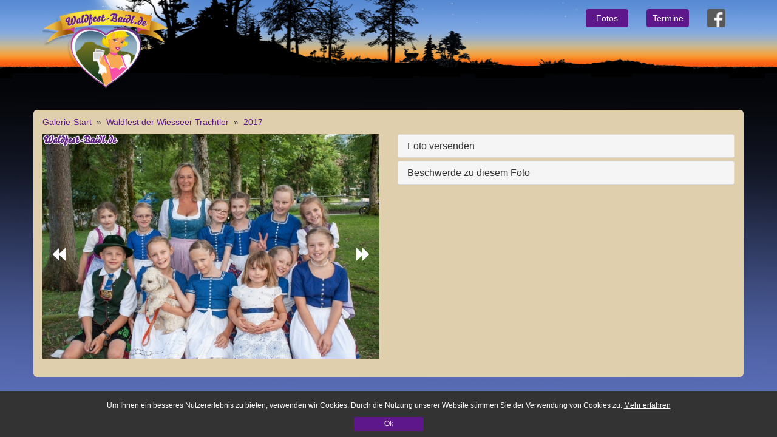

--- FILE ---
content_type: text/html;charset=UTF-8
request_url: https://www.waldfest-buidl.de/fotodetail.htm?path=74/1214/2228/&id=126483
body_size: 10798
content:
<!DOCTYPE HTML PUBLIC "-//W3C//DTD HTML 4.0//EN"
                      "http://www.w3.org/TR/REC-html40/strict.dtd">
<html>
 <head>
  <title>Waldfest-Buidl Tegernsee</title>
  <meta charset="UTF-8">
  <meta content="IE=edge" http-equiv="X-UA-Compatible">
  <meta content="width=device-width, user-scalable=no" name="viewport">
  <meta content="0" http-equiv="expires">
  <meta content="no-cache" http-equiv="pragma">
  <meta content="no-cache" http-equiv="cache-control">
  <meta content="text/html; charset=UTF-8" http-equiv="content-type">
  <link href="/bootstrap/dist/css/bootstrap.css" rel="stylesheet">
  <link href="/bootstrap-select/bootstrap-select.min.css" rel="stylesheet">
  <link href="/bootstrap-checkbox/awesome-bootstrap-checkbox.css" rel="stylesheet">
  <link href="/css/font-awesome-4.3.0/css/font-awesome.min.css" rel="stylesheet">
  <link href="/css/gib_20170510.css" rel="stylesheet" type="text/css">
  <script src="/js/preload.js"></script>
 </head>
 <body>
  <div id="wrap" style="min-height:100%"><div id="main"><nav
     class="navbar navbar-default navbar-static-top" style="margin-bottom:0">
     <div class="container"><div class="navbar-header"><button
        aria-expanded="false" class="navbar-toggle collapsed"
        data-target="#navbar-collapse" data-toggle="collapse" type="button">
        <span class="sr-only">Toggle navigation</span>
        <span class="icon-bar"></span>
        <span class="icon-bar"></span>
        <span class="icon-bar"></span>
       </button><a class="navbar-brand" href="/"><img class="logo"
       src="/images/wfb_logo.png"></a></div><div
       class="collapse navbar-collapse" id="navbar-collapse"><ul class="nav navbar-nav pull-right">
        <li><a href="/"><div>               Fotos              </div></a>
        <li><a href="/termine.htm"><div>               Termine              </div></a>
        <li><a href="https://www.facebook.com/waldfestfreunde/"
           target="_blank"><img class="social" src="/images/fb_icon_lg_grey.png"></a>
       </ul></div></div></nav>
    <div class="container wfb-content"><div class="folderpath"><a
      href="/index.htm?folder_id=74">Galerie-Start</a>
      &nbsp;&raquo;&nbsp;      <a
       href="/index.htm?folder_id=1214">Waldfest der Wiesseer
      Trachtler</a>      &nbsp;&raquo;&nbsp;      <a
      href="/index.htm?folder_id=2228">2017</a></div><div class="row"
       style="padding-top:10px;"><div class="col-md-6"
        style="position:relative;padding-bottom:15px;"><img
        class="img-responsive" id="theimg"
        src="/GalleryFotoServlet?fotopath=74/1214/2228/&mode=dt&fotoid=126483" style="min-width:100%">
       <div aria-hidden="true" class="glyphicon glyphicon-backward"
        id="prevdiv"
        style="cursor:pointer;display:none;position:absolute;top:48%;left:5%;color:#fff;font-size:24px;" title="zur&uuml;ck"></div>
       <div aria-hidden="true" class="glyphicon glyphicon-forward"
        id="nextdiv"
        style="cursor:pointer;display:none;position:absolute;top:48%;right:5%;color:#fff;font-size:24px;"
       title="zur&uuml;ck"></div></div><div class="col-md-6"><div
        aria-multiselectable="true" class="panel-group" id="accordion"
         role="tablist"><div class="panel panel-default"><div
          class="panel-heading" id="headingOne" role="tab"><h4
            class="panel-title"><a aria-controls="collapseOne"
            aria-expanded="false" class="collapsed"
            data-parent="#accordion" data-toggle="collapse"
            href="#collapseOne" role="button">
            Foto versenden
          </a></h4></div><div aria-labelledby="headingOne"
          class="panel-collapse collapse" id="collapseOne"
           role="tabpanel"><div class="panel-body"><form
            action="/fotodetail.htm" method="post" name="sendenform">
            <input id="sendenfotoid" name="id" type="hidden" value="126483">
            <input name="path" type="hidden" value="74/1214/2228/">
            <input id="sendents" name="sendents" type="hidden" value="1768729296196">
            <div class="form-group"><label for="email_sender">Deine
              E-Mail Adresse</label>
             <input class="form-control" id="email_sender"
              name="email_sender" type="text"></div>
            <div class="form-group"><label for="email_receiver">E-Mail
              Adresse des Empf&auml;ngers</label>
             <input class="form-control" id="email_receiver"
              name="email_receiver" type="text"></div>
            <div class="form-group"><label
              for="firstname_receiver">Vorname des Empf&auml;ngers</label>
             <input class="form-control" id="firstname_receiver"
              name="firstname_receiver" type="text"></div>
            <div class="form-group"><label
              for="lastname_receiver">Nachname des Empf&auml;ngers</label>
             <input class="form-control" id="lastname_receiver"
              name="lastname_receiver" type="text"></div>
            <div class="form-group"><label for="sendenmessage">Deine Nachricht</label>
             <textarea class="form-control" id="sendenmessage" name="sendenmessage"></textarea></div>
            <button class="btn btn-primary" name="beschwerdedosend" type="submit">Absenden</button>
           </form></div></div></div><div
          class="panel panel-default"><div class="panel-heading"
          id="headingTwo" role="tab"><h4 class="panel-title"><a
            aria-controls="collapseTwo" aria-expanded="false"
            class="collapsed" data-parent="#accordion"
            data-toggle="collapse" href="#collapseTwo" role="button">
            Beschwerde zu diesem Foto
          </a></h4></div><div aria-labelledby="headingTwo"
          class="panel-collapse collapse" id="collapseTwo"
           role="tabpanel"><div class="panel-body"><form
            action="/fotodetail.htm" method="post" name="beschwerdeform">
            <input id="beschwerdefotoid" name="id" type="hidden" value="126483">
            <input name="path" type="hidden" value="74/1214/2228/">
            <input id="beschwerdets" name="beschwerdets" type="hidden" value="1768729296196">
            <div class="form-group"><label for="beschwerdemessage">Deine Nachricht</label>
             <textarea class="form-control" id="beschwerdemessage" name="beschwerdemessage"></textarea></div>
            <div class="form-group"><label for="beschwerdeemail">Deine
              E-Mail Adresse</label>
             <input class="form-control" id="beschwerdeemail"
              name="beschwerdeemail" type="text" value></div>
            <button class="btn btn-primary" name="beschwerdedosend" type="submit">Absenden</button>

           </form></div></div></div></div></div></div></div></div></div><div
    class="container wfb-footer"><div class="row"><div
     class="col-sm-6 wfb-footer-copy">     Waldfest-Buidl &copy;
     </div><div class="col-sm-6 wfb-footer-sidenavi"><a
     href="/datenschutz.htm">Datenschutz</a> | <a
   href="/impressum.htm">Impressum</a></div></div></div><script
   src="/js/jquery-1.12.0.min.js" type="text/javascript"></script>
  <script src="/bootstrap/dist/js/bootstrap.min.js"></script>
  <script src="/bootstrap-select/bootstrap-select.min.js"></script>
  <script src="/js/gib.js" type="text/javascript"></script>
  <script src="/js/fbcanvas.js" type="text/javascript"></script>
  <script src="/js/jquery.touchSwipe.min.js" type="text/javascript"></script>
  <script>
    		var prev=126484
    		var current=126483
    		var next=126482
    		
    		function doprev()
    		{
    			next=current;
    			current=prev;
    			$('#theimg').attr('src','/GalleryFotoServlet?fotopath=74/1214/2228/&mode=dt&fotoid='+current);
    			$('#beschwerdefotoid').val(current);
    			$('#sendenfotoid').val(current);
    			$('#origfotoid').val(current);
    			$.ajax({
		        url: "/ImgPagingServlet?id="+prev+"&mode=prev",
		        type: "GET",
		        dataType: "text",
		        success: function(data) 
		        {
		        	prev=data;	
		        	if(prev==0)
		        		$('#prevdiv').hide();
		        	else        	
		        		$('#prevdiv').show();
		        	if(next==0)
		        		$('#nextdiv').hide();
		        	else        	
		        		$('#nextdiv').show();
		        }
	     		}); 
    		}
    		
    		function donext()
    		{
    			prev=current;
    			current=next;
    			$('#theimg').attr('src','/GalleryFotoServlet?fotopath=74/1214/2228/&mode=dt&fotoid='+current);
    			$('#beschwerdefotoid').val(current);
    			$('#sendenfotoid').val(current);
    			$('#origfotoid').val(current);
    			$.ajax({
		        url: "/ImgPagingServlet?id="+next+"&mode=next",
		        type: "GET",
		        dataType: "text",
		        success: function(data) 
		        {
		        	next=data;	
		        	if(prev==0)
		        		$('#prevdiv').hide();
		        	else        	
		        		$('#prevdiv').show();
		        	if(next==0)
		        		$('#nextdiv').hide();
		        	else        	
		        		$('#nextdiv').show();
		        }
	     		});
    		}
    		
    		$(document).keydown(function(e) {
			    switch(e.which) {
			        case 37: //left
			        {
			        	if(prev!=0)
			        		doprev();
			        	break;
							}			       			
			        case 39: // right
			        {
			        	if(next!=0)
			        		donext();
			        	break;
			        }
			        default: return; // exit this handler for other keys
			    }
			    e.preventDefault(); // prevent the default action (scroll / move caret)
			});
    		
    		$(function() {
				  $("#theimg").swipe( {				    
				    swipe:function(event, direction, distance, duration, fingerCount, fingerData) {
				      if(direction=='left')
				      {
				     		if(next!=0)
				     			donext();
				     	}  
				     	else if(direction=='right')
				     	{
				     		if(prev!=0)
				     			doprev();
				     	}  
				    }
				  });								  
				});    		    		
    		
    		$('#prevdiv').click(function() {
    			 doprev();  			    			
    		});
    		$('#nextdiv').click(function() {
    			 donext();
    		});
    		if(prev!=0)
    			$('#prevdiv').show();
    		if(next!=0)
    			$('#nextdiv').show();
    			
    			
    		</script>
  <link href="/css/cookieconsent.css" rel="stylesheet" type="text/css">
  <script src="/js/cookieconsent.js"></script>
  <div id="cookies"><div id="cookiesleft">    Um Ihnen ein besseres
    Nutzererlebnis zu bieten, verwenden wir Cookies. Durch die Nutzung
    unserer Website stimmen Sie der Verwendung von Cookies zu. <a
     href="/datenschutz.htm">Mehr erfahren</a></div><div
     id="cookiesright"><button id="cookiebutton" onclick="createCookieconsent('cookieconsent01', 1, 365);">Ok</button></div></div>
 </body>
</html>


--- FILE ---
content_type: text/css
request_url: https://www.waldfest-buidl.de/css/cookieconsent.css
body_size: 836
content:
#cookiebutton {
	padding-left:50px;
	padding-right:50px;
	padding-top:3px;
	padding-bottom:3px;
	background-color:#5e178b;
	color:#fff;
	border:none;
	cursor:pointer;
	transition: background-color 0.5s;
}

#cookiebutton:hover {
	background-color:#5e178b;
}

#cookies {
	display:none;
	background-color:#333;
	padding-left:10px;	
	padding-right:10px;
	padding-bottom:10px;
	color:#fff;
	font-size:12px;
	position:fixed;
	left:0;
	bottom:0;
	width:100%;
	z-index:9999;
}

#cookiesleft {
	float:left;
	padding-top:15px;
}

#cookiesright {
	float:right;
	padding-right:30px;
	padding-top:10px;
}

#cookies a {
	text-decoration:underline;
	color:#fff;
}

@media (max-width: 1500px)
{
	#cookies div
	{
		float:none;
		text-align:center;
		padding-left:30px;
		padding-right:30px;		
	}
}

--- FILE ---
content_type: application/javascript
request_url: https://www.waldfest-buidl.de/js/cookieconsent.js
body_size: 1037
content:
var cookieconsentStartTime = new Date().valueOf();

function createCookieconsent(name,value,days) 
{
    if (days) {
        var date = new Date();
        date.setTime(date.getTime()+(days*24*60*60*1000));
        //date.setTime(date.getTime()+(10*1000));
        var expires = "; expires="+date.toGMTString();
    }
    else var expires = "";
    document.cookie = name+"="+value+expires+"; path=/";
    $("#cookies").hide();
}

function readCookieconsent(name) 
{	
    var nameEQ = name + "=";
    var ca = document.cookie.split(';');
    for(var i=0;i < ca.length;i++) {    	
        var c = ca[i];        
        while (c.charAt(0)==' ') 
        {
        	c = c.substring(1,c.length);        	
        }
        if (c.indexOf(nameEQ) == 0) 
        {        	
        	return c.substring(nameEQ.length,c.length);
        }
    }    
    return null;    
}		 

$(document).ready(function()
{	
	if (!readCookieconsent('cookieconsent01')) 
	{      
	  $("#cookies").show();      
	}	      
});

--- FILE ---
content_type: application/javascript
request_url: https://www.waldfest-buidl.de/js/fbcanvas.js
body_size: 333
content:
if ( self !== top ) 
{
	$(".navbar").addClass("wfb-do-hide");
	$(".wfb-footer").addClass("wfb-do-hide");	
	$("#main").css("padding-bottom","0");
	$(".wfb-content").css("margin-top","0");
	$(".wfb-content").css("width","100%");
	$(".wfb-content").css("border-radius","0");
	$(".wfb-content").css("background-color","#fff");
}